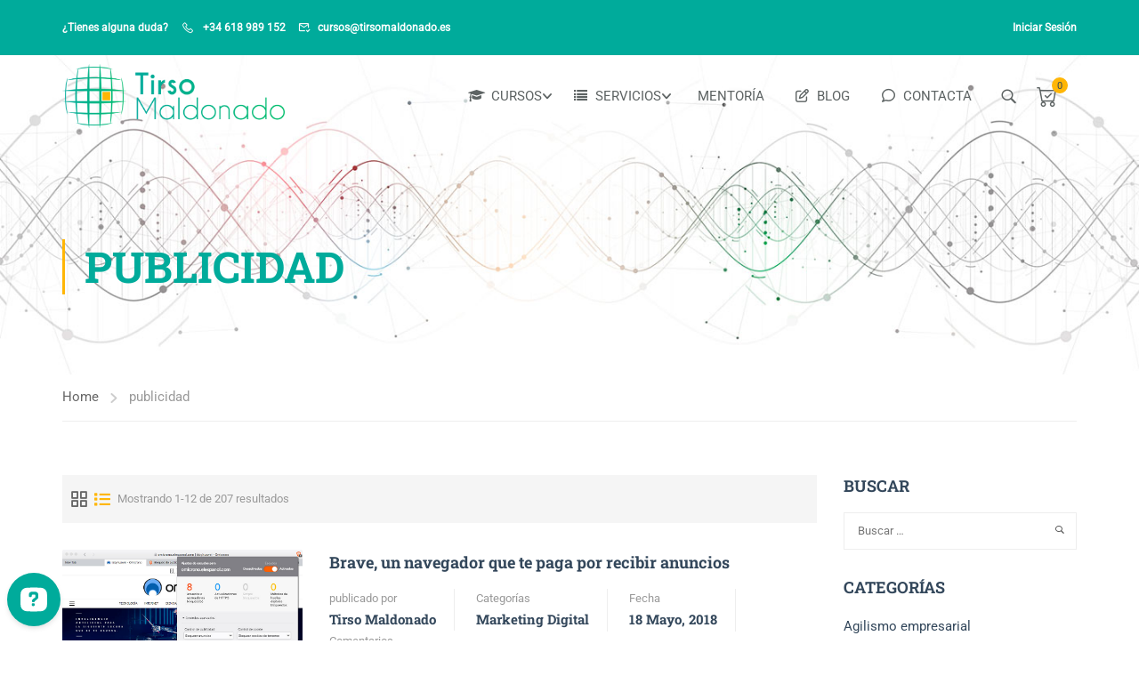

--- FILE ---
content_type: text/html; charset=UTF-8
request_url: https://www.tirsomaldonado.es/wp-admin/admin-ajax.php
body_size: -125
content:
{"geo_debug":"","enabled_default":{"third_party":1,"advanced":1},"display_cookie_banner":"false","gdpr_consent_version":1,"gdpr_uvid":"f14785e318743e6e018a85f73bee131d","stats_enabled":true,"gdpr_aos_hide":"false","consent_log_enabled":false,"enable_on_scroll":"false"}

--- FILE ---
content_type: application/javascript; charset=utf-8
request_url: https://api.openwidget.com/v1.0/configuration/a2951726-0ca9-4b38-a58c-8545934e6bb0?url=https%3A%2F%2Fwww.tirsomaldonado.es%2Fetiqueta%2Fpublicidad%2F&jsonp=__ow_config
body_size: 4841
content:
__ow_config({"templateId":"a2951726-0ca9-4b38-a58c-8545934e6bb0","staticConfig":{"buttons":[],"integrations":{"analytics":{}},"properties":{"group":{},"license":{"core":{"attachments.enable_for_visitors":"1","chat_between_groups":"1","continuous_chat_widget_enabled":"1","customer_history_enabled":"1"}}},"__priv":{"group":{"chat_boosters":"","chat_window.custom_mobile_settings":"0","chat_window.disable_minimized":"0","chat_window.disable_sounds":"0","chat_window.display_avatar":"1","chat_window.display_logo":"1","chat_window.display_transcript_button":"1","chat_window.hide_on_init":"0","chat_window.hide_on_mobile":"0","chat_window.hide_trademark":"0","chat_window.logo_path":"livechat.s3.amazonaws.com/default/logo/c4bf6633aa89a76af7461279581d8bdb.png","chat_window.mobile_disable_minimized":"0","chat_window.mobile_minimized_theme":"circle","chat_window.mobile_offset_x":"0","chat_window.mobile_offset_y":"0","chat_window.mobile_screen_position":"right","chat_window.new_theme.agent_message_color_background":"#FFFFFF","chat_window.new_theme.agent_message_color_text":"#111111","chat_window.new_theme.agentbar_background_color":"#FFFFFF","chat_window.new_theme.agentbar_text":"#111111","chat_window.new_theme.background_color":"#F8F8F8","chat_window.new_theme.cta_color":"#00ab9b","chat_window.new_theme.custom_json":"","chat_window.new_theme.minimized_color_background":"#00ab9b","chat_window.new_theme.minimized_color_icon":"#FFFFFF","chat_window.new_theme.minimized_color_text":"#FFFFFF","chat_window.new_theme.name":"smooth","chat_window.new_theme.system_message_color":"#6E6E6E","chat_window.new_theme.titlebar_background_color":"#FFFFFF","chat_window.new_theme.titlebar_text":"#111111","chat_window.new_theme.variant":"light","chat_window.new_theme.visitor_message_color_background":"#00ab9b","chat_window.new_theme.visitor_message_color_text":"#FFFFFF","chat_window.offset_x":"0","chat_window.offset_y":"0","chat_window.screen_position":"left","chat_window.theme.minimized":"circle","embedded_chat.display_eye_catcher":"0","embedded_chat.eye_grabber.path":"cdn-labs.livechat-files.com/api/file/lc/main/100015813/0/ec/f9d9c8760c414aac074a5af0edfb5bc7.jpeg","embedded_chat.eye_grabber.x":"-107","embedded_chat.eye_grabber.y":"42","embedded_chat.hide_when_offline":"1","facebook_url":"","language":"en","links_unfurling":"1","plusone_url":"","pre_chat_survey_after_greeting":"1","rate_me.enabled":"1","tickets_enabled":"1","twitter_url":""},"license":{"attachments.enable_for_visitors":"1","chat_between_groups":"1","continuous_chat_widget_enabled":"1","customer_history_enabled":"1","helpdesk.inbound_forwarding":"0","lc_version":"3","mask_credit_cards":"0","non_profit":"0","offline_form_expired_enabled":"0","product":"livechat","widget_version":"3"}}},"language":"es","isWidgetEnabled":true,"isPoweredByEnabled":true,"isChatOnlyModeEnabled":false,"localization":{"new":"🎉 Nuevo","chat":"Chat","done":"Hecho","fair":"Regular","good":"Bueno","help":"Ayuda","home":"Inicio","mute":"Silenciar","next":"Proceder","poor":"Pobre","sale":"﹪ Venta","send":"Enviar","show":"Mostrar","email":"Correo electrónico","sounds":"Sonidos","unmute":"Activar sonido","average":"Promedio","contact":"Contacto","offline":"Desconectado","rate_as":"Calificar como","socials":"Redes sociales","hot_drop":"🔥 Novedad","previous":"Anterior","see_post":"Ver publicación","excellent":"Excelente","next_item":"Siguiente elemento","open_menu":"Abrir menú","ordinal_1":"1er","ordinal_2":"2do","ordinal_3":"3er","ordinal_4":"4to","send_file":"Enviar archivo","best_price":"💰 Mejor precio","bestseller":"⭐️ Bestseller","clear_chat":"Limpiar chat","close_chat":"Cerrar chat","close_menu":"Cerrar menú","contact_us":"Contáctenos","go_to_chat":"Ir a charlar","openai_bot":"OpenAI Bot","send_again":"Enviar de nuevo","close_modal":"Cerrar ventana emergente","new_message":"Nuevo mensaje","pick_a_rate":"Elige una calificación","write_to_us":"Escríbenos","attach_files":"Adjuntar archivos","chat_with_us":"Chatea con nosotros","company_logo":"Logo de la empresa","emoji_picker":"Selector de emojis","message_read":"Leído","message_sent":"¡Mensaje enviado!","open_new_tab":"Abrir en una nueva pestaña","reconnecting":"Reconectando","report_a_bug":"Informar de un error","send_message":"Enviar un mensaje","start_a_chat":"Iniciar un chat","tell_us_more":"Cuéntanos más","upload_files":"Subir archivos","your_message":"Tu mensaje","leave_message":"Deja un mensaje","previous_item":"Elemento anterior","quick_answers":"Respuestas rápidas","share_details":"Compartir detalles","theme_options":"Opciones","add_attachment":"Añadir archivo adjunto","add_to_website":"Añadir al sitio web","leave_a_review":"Dejar una reseña","provide_rating":"Por favor, proporcione una calificación","share_feedback":"Compartir comentarios","hide_invitation":"Ocultar invitación","whats_your_name":"¿Cuál es tu nombre?","chat_with_openai":"Chatea con nuestro Asistente de OpenAI","collapse_details":"Contraer detalles","continue_writing":"Continuar escribiendo…","file_upload_menu":"Menú de subida de archivos","message_not_sent":"Mensaje no enviado.","operator_details":"Detalles de %operator%","see_new_messages":"Ver nuevos mensajes","whats_your_email":"¿Cuál es tu dirección de correo electrónico?","attach_screenshot":"Adjuntar captura de pantalla","message_delivered":"Entregado","open_emoji_picker":"Abrir selector de emojis","remove_attachment":"Eliminar adjunto","leave_chat_confirm":"¿Realmente quieres cerrar el chat actual?","open_image_preview":"Abrir vista previa de imagen","operator_is_typing":"%operator% está escribiendo","save_and_try_later":"Guardar y probar más tarde","show_all_questions":"Mostrar todas las preguntas","toggle_upload_list":"Alternar lista de subidas","close_image_preview":"Cerrar vista previa de imagen","hide_google_reviews":"Ocultar reseñas de Google","provide_valid_email":"Por favor, proporcione una dirección de correo electrónico válida","react_with_reaction":"Reaccionar con %emoji%","current_agent_avatar":"Avatar actual del agente","hide_visitor_counter":"Ocultar contador de visitantes","close_recommendations":"Cerrar recomendaciones","go_back_to_homescreen":"Volver a la pantalla de inicio","hello_nice_to_see_you":"Hola, encantado de verte aquí 👋","how_would_you_rate_us":"¿Cómo nos calificarías?","open_image_in_new_tab":"Abrir imagen en una nueva pestaña","contact_us_on_whatsapp":"Contáctanos en WhatsApp","faq_1st_answer_default":"El envío tarda 5 días de media. Le enviaremos un mensaje de confirmación con la información de seguimiento de su paquete y la fecha de entrega.","faq_2nd_answer_default":"Sí, entregamos en cualquier lugar del mundo.","faq_3rd_answer_default":"Tiene 7 días para devolver el producto.","response_time_few_days":"unos días","welcome_to_openai_chat":"Bienvenido al chat OpenAI","contact_us_on_messenger":"Contáctanos en Messenger","fill_in_required_fields":"Rellene los campos obligatorios","press_to_expand_details":"Presiona para expandir detalles","response_time_few_hours":"unas horas","embedded_minimize_window":"Minimizar ventana","faq_1st_question_default":"¿Cuál es el tiempo de entrega?","faq_2nd_question_default":"¿Envían internacionalmente?","faq_3rd_question_default":"¿Cuál es la política de devoluciones?","hide_whatsapp_invitation":"Ocultar invitación de WhatsApp","launch_openwidget_widget":"Lanzar el widget OpenWidget","leave_a_review_on_google":"Dejar una reseña en Google","you_may_be_interested_in":"También te puede interesar","check_x_reviews_on_google":{"one":"Ver **1** reseña en","many":"Ver **%count%** de reseñas en","other":"Ver **%count%** reseñas en"},"embedded_start_chat_again":"Iniciar el chat de nuevo","press_to_collapse_details":"Presiona para contraer detalles","response_time_few_minutes":"unos minutos","what_can_we_help_you_with":"¿En qué podemos ayudarte?","leave_us_a_message_default":"Déjanos un mensaje y nos pondremos en contacto contigo.","didnt_find_what_looking_for":"¿No encontraste lo que buscabas?","lets_get_to_know_each_other":"¡Vamos a conocernos!","screenshot_permission_error":"No pudimos compartir tu pantalla. Revisa los permisos de tu navegador.","stay_tuned_we_will_reply_to":"Mantente atento, te enviaremos una respuesta a:","oops_we_couldnt_send_message":" ¡Ups, no pudimos enviar tu mensaje!","embedded_textarea_placeholder":"Escribe un mensaje…","sorry_no_option_to_contact_us":"Lo sentimos, no hay opción para contactarnos en este momento. Por favor, vuelve más tarde.","we_typically_respond_within_a":"Normalmente respondemos en **%response_time%**.","x_people_are_browsing_website":{"one":"**1 persona** está navegando por este sitio web en este momento.","many":"**%count% de personas** están navegando por este sitio web en este momento.","other":"**%count% personas** están navegando por este sitio web en este momento."},"share_your_email_for_follow_up":"Comparta su correo electrónico si acepta un posible seguimiento por nuestra parte.","describe_problem_you_encountered":"Describa el problema que ha encontrado. Por favor, sea lo más específico posible.","we_will_get_back_on_provided_email":"Nos pondremos en contacto con usted por correo electrónico proporcionado.","please_try_again_or_come_back_later":"Por favor inténtalo de nuevo o vuelve más tarde.","you_can_try_send_again_now_or_later":"Puedes intentar enviarlo de nuevo ahora, o podemos guardarlo para que puedas intentar enviarlo más tarde.","check_our_frequently_asked_questions":"Consultar nuestras preguntas frecuentes","we_want_to_help_but_message_not_delivered":"Todavía queremos ayudar, pero el mensaje no se entregó debido a un problema técnico en nuestro lado. Puedes intentarlo de nuevo más tarde o volver y consultar nuestras Preguntas frecuentes.","open_ai_integration_welcome_message_default":"¡Hola! ¿Cómo puedo ayudarte?","ready_to_inspire_others_by_sharing_feedback":"¿Listo para inspirar a otros compartiendo tu opinión en las Reseñas de Google?"},"header":{"text":"Hola, encantado de verte aquí 👋","logo":"https://cdn.files-text.com/api/ow/img/a2951726-0ca9-4b38-a58c-8545934e6bb0/logo/xdkwla1jmfxuz8rp6dpg7ngr.png","backgroundType":"gradient","backgroundImage":""},"limits":[],"features":[{"name":"forms","enabled":true,"properties":{"agent":{"name":"Tirso Maldonado","avatarUrl":""},"email":"tirso@roundcubers.com","message":"¿Necesitas ayuda? ¡Contáctame!","templates":{"contact":true,"feedback":true,"bugreport":false},"responseTime":"hours"},"createdAt":"2024-04-17T22:42:42.656Z","updatedAt":"2025-03-25T14:01:53.615Z"},{"name":"visitor_counter","enabled":true,"properties":{},"createdAt":"2024-04-17T22:42:42.656Z","updatedAt":"2024-04-18T07:56:18.249Z"},{"name":"google_reviews","enabled":true,"properties":{"url":"https://maps.google.com/?cid=16297156181474384408","name":"Tirso Maldonado","rating":5,"placeId":"ChIJAf3M-_yAoxIRGJrXdTMhK-I","website":"https://www.tirsomaldonado.es/?utm_source=GMB&utm_medium=organico&utm_campaign=perfil","formattedAddress":"Av. Salvador Casacuberta, 43, 08870 Sitges, Barcelona, Spain","userRatingsTotal":21},"createdAt":"2024-04-17T22:42:42.656Z","updatedAt":"2026-01-28T00:01:28.321Z"},{"name":"openai_integration","enabled":true,"properties":{"botName":"Tirso Maldonado","avatarUrl":"https://cdn.files-text.com/api/ow/img/a2951726-0ca9-4b38-a58c-8545934e6bb0/openai_bot_avatar/zt82ipn4gi6h04d713491c8r.jpg","assistantId":"asst_dg1oDj3q4LimerZuoUTkHMBv","quickReplies":[],"quotaExceeded":false,"welcomeMessage":"¡Hola! ¿Cómo puedo ayudarte?"},"createdAt":"2024-04-17T22:42:42.656Z","updatedAt":"2025-03-25T14:03:06.380Z"},{"name":"faq","enabled":true,"properties":{"questions":[{"details":"Me especializo en transformación digital, agilismo empresarial e inteligencia artificial.","summary":"¿Cuáles son mis campos de expertise?"},{"details":"Lo más rápido es que contactes conmigo por medio de Whatsapp en el móvil 696 994 373.","summary":"¿Cómo puedes contactar conmigo?"},{"details":"Puedes llamar por teléfono al 618 989 152 y podrás hablar con mi compañera Silvia. También me puedes enviar un whatsapp o enviarme un email a tirso@roundcubers.com","summary":"¿Qué otras vías de comunicación utilizo?"}]},"createdAt":"2024-04-17T22:42:42.656Z","updatedAt":"2024-04-17T23:23:21.122Z"},{"name":"product_cards","enabled":true,"properties":{"cards":[{"tag":null,"title":"Implantación de ChatGPT Team en la empresa : Curso práctico para pymes - Tirso Maldonado","imageUrl":"https://www.tirsomaldonado.es/wp-content/uploads/2024/02/migracionchatgpt.jpg","oldPrice":"","productUrl":"https://www.tirsomaldonado.es/implantacion-de-chatgpt-team-en-la-empresa-curso-practico-para-pymes/","description":"Especialista en modelos de negocio, gestión ágil y marketing digital","currentPrice":""}]},"createdAt":"2024-04-17T22:42:42.656Z","updatedAt":"2024-04-18T07:55:46.734Z"},{"name":"whatsapp","enabled":true,"properties":{"countryCode":"34","phoneNumber":"696994373"},"createdAt":"2024-04-17T22:42:42.656Z","updatedAt":"2024-04-17T23:19:24.938Z"}],"apps":[]})